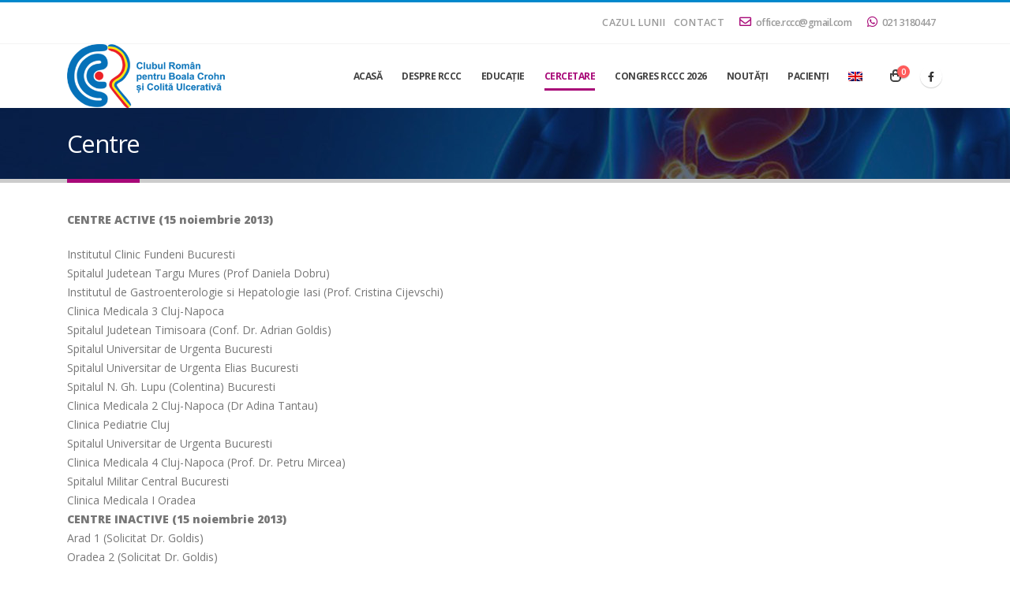

--- FILE ---
content_type: text/html; charset=UTF-8
request_url: https://rccc.ro/cercetare/ibd-prospect/centre/
body_size: 16840
content:
	<!DOCTYPE html>
	<html  lang="ro-RO" prefix="og: http://ogp.me/ns# fb: http://ogp.me/ns/fb#">
	<head>
		<meta http-equiv="X-UA-Compatible" content="IE=edge" />
		<meta http-equiv="Content-Type" content="text/html; charset=UTF-8" />
		<meta name="viewport" content="width=device-width, initial-scale=1, minimum-scale=1" />

		<link rel="profile" href="https://gmpg.org/xfn/11" />
		<link rel="pingback" href="https://rccc.ro/xmlrpc.php" />
		<title>Centre &#8211; Clubul Român pentru Boala Crohn și Colită Ulcerativă</title>
<meta name='robots' content='max-image-preview:large' />
<link rel='dns-prefetch' href='//fonts.googleapis.com' />
<link rel="alternate" type="application/rss+xml" title="Clubul Român pentru Boala Crohn și Colită Ulcerativă &raquo; Flux" href="https://rccc.ro/feed/" />
<link rel="alternate" type="application/rss+xml" title="Clubul Român pentru Boala Crohn și Colită Ulcerativă &raquo; Flux comentarii" href="https://rccc.ro/comments/feed/" />
<link rel="alternate" title="oEmbed (JSON)" type="application/json+oembed" href="https://rccc.ro/wp-json/oembed/1.0/embed?url=https%3A%2F%2Frccc.ro%2Fcercetare%2Fibd-prospect%2Fcentre%2F" />
<link rel="alternate" title="oEmbed (XML)" type="text/xml+oembed" href="https://rccc.ro/wp-json/oembed/1.0/embed?url=https%3A%2F%2Frccc.ro%2Fcercetare%2Fibd-prospect%2Fcentre%2F&#038;format=xml" />
		<link rel="shortcut icon" href="//sw-themes.com/porto_dummy/wp-content/themes/porto/images/logo/favicon.ico" type="image/x-icon" />
				<link rel="apple-touch-icon" href="//sw-themes.com/porto_dummy/wp-content/themes/porto/images/logo/apple-touch-icon.png" />
				<link rel="apple-touch-icon" sizes="120x120" href="//sw-themes.com/porto_dummy/wp-content/themes/porto/images/logo/apple-touch-icon_120x120.png" />
				<link rel="apple-touch-icon" sizes="76x76" href="//sw-themes.com/porto_dummy/wp-content/themes/porto/images/logo/apple-touch-icon_76x76.png" />
				<link rel="apple-touch-icon" sizes="152x152" href="//sw-themes.com/porto_dummy/wp-content/themes/porto/images/logo/apple-touch-icon_152x152.png" />
			<meta name="twitter:card" content="summary_large_image">
	<meta property="twitter:title" content="Centre"/>
	<meta property="og:title" content="Centre"/>
	<meta property="og:type" content="website"/>
	<meta property="og:url" content="https://rccc.ro/cercetare/ibd-prospect/centre/"/>
	<meta property="og:site_name" content="Clubul Român pentru Boala Crohn și Colită Ulcerativă"/>
	<meta property="og:description" content="CENTRE ACTIVE (15 noiembrie 2013) Institutul Clinic Fundeni Bucuresti Spitalul Judetean Targu Mures (Prof Daniela Dobru) Institutul de Gastroenterologie si Hepatologie Iasi (Prof. Cristina Cijevschi) Clinica Medicala 3 Cluj-Napoca Spitalul Judetean Timisoara (Conf. Dr. Adrian Goldis) Spitalul Universitar de Urgenta Bucuresti Spitalul Universitar de Urgenta&hellip;"/>

						<meta property="og:image" content="https://rccc.ro/wp-content/uploads/2021/02/logo-RCCC-small.png"/>
				<style id='wp-img-auto-sizes-contain-inline-css'>
img:is([sizes=auto i],[sizes^="auto," i]){contain-intrinsic-size:3000px 1500px}
/*# sourceURL=wp-img-auto-sizes-contain-inline-css */
</style>
<style id='wp-emoji-styles-inline-css'>

	img.wp-smiley, img.emoji {
		display: inline !important;
		border: none !important;
		box-shadow: none !important;
		height: 1em !important;
		width: 1em !important;
		margin: 0 0.07em !important;
		vertical-align: -0.1em !important;
		background: none !important;
		padding: 0 !important;
	}
/*# sourceURL=wp-emoji-styles-inline-css */
</style>
<style id='wp-block-library-inline-css'>
:root{--wp-block-synced-color:#7a00df;--wp-block-synced-color--rgb:122,0,223;--wp-bound-block-color:var(--wp-block-synced-color);--wp-editor-canvas-background:#ddd;--wp-admin-theme-color:#007cba;--wp-admin-theme-color--rgb:0,124,186;--wp-admin-theme-color-darker-10:#006ba1;--wp-admin-theme-color-darker-10--rgb:0,107,160.5;--wp-admin-theme-color-darker-20:#005a87;--wp-admin-theme-color-darker-20--rgb:0,90,135;--wp-admin-border-width-focus:2px}@media (min-resolution:192dpi){:root{--wp-admin-border-width-focus:1.5px}}.wp-element-button{cursor:pointer}:root .has-very-light-gray-background-color{background-color:#eee}:root .has-very-dark-gray-background-color{background-color:#313131}:root .has-very-light-gray-color{color:#eee}:root .has-very-dark-gray-color{color:#313131}:root .has-vivid-green-cyan-to-vivid-cyan-blue-gradient-background{background:linear-gradient(135deg,#00d084,#0693e3)}:root .has-purple-crush-gradient-background{background:linear-gradient(135deg,#34e2e4,#4721fb 50%,#ab1dfe)}:root .has-hazy-dawn-gradient-background{background:linear-gradient(135deg,#faaca8,#dad0ec)}:root .has-subdued-olive-gradient-background{background:linear-gradient(135deg,#fafae1,#67a671)}:root .has-atomic-cream-gradient-background{background:linear-gradient(135deg,#fdd79a,#004a59)}:root .has-nightshade-gradient-background{background:linear-gradient(135deg,#330968,#31cdcf)}:root .has-midnight-gradient-background{background:linear-gradient(135deg,#020381,#2874fc)}:root{--wp--preset--font-size--normal:16px;--wp--preset--font-size--huge:42px}.has-regular-font-size{font-size:1em}.has-larger-font-size{font-size:2.625em}.has-normal-font-size{font-size:var(--wp--preset--font-size--normal)}.has-huge-font-size{font-size:var(--wp--preset--font-size--huge)}.has-text-align-center{text-align:center}.has-text-align-left{text-align:left}.has-text-align-right{text-align:right}.has-fit-text{white-space:nowrap!important}#end-resizable-editor-section{display:none}.aligncenter{clear:both}.items-justified-left{justify-content:flex-start}.items-justified-center{justify-content:center}.items-justified-right{justify-content:flex-end}.items-justified-space-between{justify-content:space-between}.screen-reader-text{border:0;clip-path:inset(50%);height:1px;margin:-1px;overflow:hidden;padding:0;position:absolute;width:1px;word-wrap:normal!important}.screen-reader-text:focus{background-color:#ddd;clip-path:none;color:#444;display:block;font-size:1em;height:auto;left:5px;line-height:normal;padding:15px 23px 14px;text-decoration:none;top:5px;width:auto;z-index:100000}html :where(.has-border-color){border-style:solid}html :where([style*=border-top-color]){border-top-style:solid}html :where([style*=border-right-color]){border-right-style:solid}html :where([style*=border-bottom-color]){border-bottom-style:solid}html :where([style*=border-left-color]){border-left-style:solid}html :where([style*=border-width]){border-style:solid}html :where([style*=border-top-width]){border-top-style:solid}html :where([style*=border-right-width]){border-right-style:solid}html :where([style*=border-bottom-width]){border-bottom-style:solid}html :where([style*=border-left-width]){border-left-style:solid}html :where(img[class*=wp-image-]){height:auto;max-width:100%}:where(figure){margin:0 0 1em}html :where(.is-position-sticky){--wp-admin--admin-bar--position-offset:var(--wp-admin--admin-bar--height,0px)}@media screen and (max-width:600px){html :where(.is-position-sticky){--wp-admin--admin-bar--position-offset:0px}}

/*# sourceURL=wp-block-library-inline-css */
</style><style id='wp-block-image-inline-css'>
.wp-block-image>a,.wp-block-image>figure>a{display:inline-block}.wp-block-image img{box-sizing:border-box;height:auto;max-width:100%;vertical-align:bottom}@media not (prefers-reduced-motion){.wp-block-image img.hide{visibility:hidden}.wp-block-image img.show{animation:show-content-image .4s}}.wp-block-image[style*=border-radius] img,.wp-block-image[style*=border-radius]>a{border-radius:inherit}.wp-block-image.has-custom-border img{box-sizing:border-box}.wp-block-image.aligncenter{text-align:center}.wp-block-image.alignfull>a,.wp-block-image.alignwide>a{width:100%}.wp-block-image.alignfull img,.wp-block-image.alignwide img{height:auto;width:100%}.wp-block-image .aligncenter,.wp-block-image .alignleft,.wp-block-image .alignright,.wp-block-image.aligncenter,.wp-block-image.alignleft,.wp-block-image.alignright{display:table}.wp-block-image .aligncenter>figcaption,.wp-block-image .alignleft>figcaption,.wp-block-image .alignright>figcaption,.wp-block-image.aligncenter>figcaption,.wp-block-image.alignleft>figcaption,.wp-block-image.alignright>figcaption{caption-side:bottom;display:table-caption}.wp-block-image .alignleft{float:left;margin:.5em 1em .5em 0}.wp-block-image .alignright{float:right;margin:.5em 0 .5em 1em}.wp-block-image .aligncenter{margin-left:auto;margin-right:auto}.wp-block-image :where(figcaption){margin-bottom:1em;margin-top:.5em}.wp-block-image.is-style-circle-mask img{border-radius:9999px}@supports ((-webkit-mask-image:none) or (mask-image:none)) or (-webkit-mask-image:none){.wp-block-image.is-style-circle-mask img{border-radius:0;-webkit-mask-image:url('data:image/svg+xml;utf8,<svg viewBox="0 0 100 100" xmlns="http://www.w3.org/2000/svg"><circle cx="50" cy="50" r="50"/></svg>');mask-image:url('data:image/svg+xml;utf8,<svg viewBox="0 0 100 100" xmlns="http://www.w3.org/2000/svg"><circle cx="50" cy="50" r="50"/></svg>');mask-mode:alpha;-webkit-mask-position:center;mask-position:center;-webkit-mask-repeat:no-repeat;mask-repeat:no-repeat;-webkit-mask-size:contain;mask-size:contain}}:root :where(.wp-block-image.is-style-rounded img,.wp-block-image .is-style-rounded img){border-radius:9999px}.wp-block-image figure{margin:0}.wp-lightbox-container{display:flex;flex-direction:column;position:relative}.wp-lightbox-container img{cursor:zoom-in}.wp-lightbox-container img:hover+button{opacity:1}.wp-lightbox-container button{align-items:center;backdrop-filter:blur(16px) saturate(180%);background-color:#5a5a5a40;border:none;border-radius:4px;cursor:zoom-in;display:flex;height:20px;justify-content:center;opacity:0;padding:0;position:absolute;right:16px;text-align:center;top:16px;width:20px;z-index:100}@media not (prefers-reduced-motion){.wp-lightbox-container button{transition:opacity .2s ease}}.wp-lightbox-container button:focus-visible{outline:3px auto #5a5a5a40;outline:3px auto -webkit-focus-ring-color;outline-offset:3px}.wp-lightbox-container button:hover{cursor:pointer;opacity:1}.wp-lightbox-container button:focus{opacity:1}.wp-lightbox-container button:focus,.wp-lightbox-container button:hover,.wp-lightbox-container button:not(:hover):not(:active):not(.has-background){background-color:#5a5a5a40;border:none}.wp-lightbox-overlay{box-sizing:border-box;cursor:zoom-out;height:100vh;left:0;overflow:hidden;position:fixed;top:0;visibility:hidden;width:100%;z-index:100000}.wp-lightbox-overlay .close-button{align-items:center;cursor:pointer;display:flex;justify-content:center;min-height:40px;min-width:40px;padding:0;position:absolute;right:calc(env(safe-area-inset-right) + 16px);top:calc(env(safe-area-inset-top) + 16px);z-index:5000000}.wp-lightbox-overlay .close-button:focus,.wp-lightbox-overlay .close-button:hover,.wp-lightbox-overlay .close-button:not(:hover):not(:active):not(.has-background){background:none;border:none}.wp-lightbox-overlay .lightbox-image-container{height:var(--wp--lightbox-container-height);left:50%;overflow:hidden;position:absolute;top:50%;transform:translate(-50%,-50%);transform-origin:top left;width:var(--wp--lightbox-container-width);z-index:9999999999}.wp-lightbox-overlay .wp-block-image{align-items:center;box-sizing:border-box;display:flex;height:100%;justify-content:center;margin:0;position:relative;transform-origin:0 0;width:100%;z-index:3000000}.wp-lightbox-overlay .wp-block-image img{height:var(--wp--lightbox-image-height);min-height:var(--wp--lightbox-image-height);min-width:var(--wp--lightbox-image-width);width:var(--wp--lightbox-image-width)}.wp-lightbox-overlay .wp-block-image figcaption{display:none}.wp-lightbox-overlay button{background:none;border:none}.wp-lightbox-overlay .scrim{background-color:#fff;height:100%;opacity:.9;position:absolute;width:100%;z-index:2000000}.wp-lightbox-overlay.active{visibility:visible}@media not (prefers-reduced-motion){.wp-lightbox-overlay.active{animation:turn-on-visibility .25s both}.wp-lightbox-overlay.active img{animation:turn-on-visibility .35s both}.wp-lightbox-overlay.show-closing-animation:not(.active){animation:turn-off-visibility .35s both}.wp-lightbox-overlay.show-closing-animation:not(.active) img{animation:turn-off-visibility .25s both}.wp-lightbox-overlay.zoom.active{animation:none;opacity:1;visibility:visible}.wp-lightbox-overlay.zoom.active .lightbox-image-container{animation:lightbox-zoom-in .4s}.wp-lightbox-overlay.zoom.active .lightbox-image-container img{animation:none}.wp-lightbox-overlay.zoom.active .scrim{animation:turn-on-visibility .4s forwards}.wp-lightbox-overlay.zoom.show-closing-animation:not(.active){animation:none}.wp-lightbox-overlay.zoom.show-closing-animation:not(.active) .lightbox-image-container{animation:lightbox-zoom-out .4s}.wp-lightbox-overlay.zoom.show-closing-animation:not(.active) .lightbox-image-container img{animation:none}.wp-lightbox-overlay.zoom.show-closing-animation:not(.active) .scrim{animation:turn-off-visibility .4s forwards}}@keyframes show-content-image{0%{visibility:hidden}99%{visibility:hidden}to{visibility:visible}}@keyframes turn-on-visibility{0%{opacity:0}to{opacity:1}}@keyframes turn-off-visibility{0%{opacity:1;visibility:visible}99%{opacity:0;visibility:visible}to{opacity:0;visibility:hidden}}@keyframes lightbox-zoom-in{0%{transform:translate(calc((-100vw + var(--wp--lightbox-scrollbar-width))/2 + var(--wp--lightbox-initial-left-position)),calc(-50vh + var(--wp--lightbox-initial-top-position))) scale(var(--wp--lightbox-scale))}to{transform:translate(-50%,-50%) scale(1)}}@keyframes lightbox-zoom-out{0%{transform:translate(-50%,-50%) scale(1);visibility:visible}99%{visibility:visible}to{transform:translate(calc((-100vw + var(--wp--lightbox-scrollbar-width))/2 + var(--wp--lightbox-initial-left-position)),calc(-50vh + var(--wp--lightbox-initial-top-position))) scale(var(--wp--lightbox-scale));visibility:hidden}}
/*# sourceURL=https://rccc.ro/wp-includes/blocks/image/style.min.css */
</style>
<style id='wp-block-image-theme-inline-css'>
:root :where(.wp-block-image figcaption){color:#555;font-size:13px;text-align:center}.is-dark-theme :root :where(.wp-block-image figcaption){color:#ffffffa6}.wp-block-image{margin:0 0 1em}
/*# sourceURL=https://rccc.ro/wp-includes/blocks/image/theme.min.css */
</style>
<style id='global-styles-inline-css'>
:root{--wp--preset--aspect-ratio--square: 1;--wp--preset--aspect-ratio--4-3: 4/3;--wp--preset--aspect-ratio--3-4: 3/4;--wp--preset--aspect-ratio--3-2: 3/2;--wp--preset--aspect-ratio--2-3: 2/3;--wp--preset--aspect-ratio--16-9: 16/9;--wp--preset--aspect-ratio--9-16: 9/16;--wp--preset--color--black: #000000;--wp--preset--color--cyan-bluish-gray: #abb8c3;--wp--preset--color--white: #ffffff;--wp--preset--color--pale-pink: #f78da7;--wp--preset--color--vivid-red: #cf2e2e;--wp--preset--color--luminous-vivid-orange: #ff6900;--wp--preset--color--luminous-vivid-amber: #fcb900;--wp--preset--color--light-green-cyan: #7bdcb5;--wp--preset--color--vivid-green-cyan: #00d084;--wp--preset--color--pale-cyan-blue: #8ed1fc;--wp--preset--color--vivid-cyan-blue: #0693e3;--wp--preset--color--vivid-purple: #9b51e0;--wp--preset--color--primary: #a80978;--wp--preset--color--secondary: #a80978;--wp--preset--color--tertiary: #2baab1;--wp--preset--color--quaternary: #6b064a;--wp--preset--color--dark: #6b064a;--wp--preset--color--light: #ffffff;--wp--preset--gradient--vivid-cyan-blue-to-vivid-purple: linear-gradient(135deg,rgb(6,147,227) 0%,rgb(155,81,224) 100%);--wp--preset--gradient--light-green-cyan-to-vivid-green-cyan: linear-gradient(135deg,rgb(122,220,180) 0%,rgb(0,208,130) 100%);--wp--preset--gradient--luminous-vivid-amber-to-luminous-vivid-orange: linear-gradient(135deg,rgb(252,185,0) 0%,rgb(255,105,0) 100%);--wp--preset--gradient--luminous-vivid-orange-to-vivid-red: linear-gradient(135deg,rgb(255,105,0) 0%,rgb(207,46,46) 100%);--wp--preset--gradient--very-light-gray-to-cyan-bluish-gray: linear-gradient(135deg,rgb(238,238,238) 0%,rgb(169,184,195) 100%);--wp--preset--gradient--cool-to-warm-spectrum: linear-gradient(135deg,rgb(74,234,220) 0%,rgb(151,120,209) 20%,rgb(207,42,186) 40%,rgb(238,44,130) 60%,rgb(251,105,98) 80%,rgb(254,248,76) 100%);--wp--preset--gradient--blush-light-purple: linear-gradient(135deg,rgb(255,206,236) 0%,rgb(152,150,240) 100%);--wp--preset--gradient--blush-bordeaux: linear-gradient(135deg,rgb(254,205,165) 0%,rgb(254,45,45) 50%,rgb(107,0,62) 100%);--wp--preset--gradient--luminous-dusk: linear-gradient(135deg,rgb(255,203,112) 0%,rgb(199,81,192) 50%,rgb(65,88,208) 100%);--wp--preset--gradient--pale-ocean: linear-gradient(135deg,rgb(255,245,203) 0%,rgb(182,227,212) 50%,rgb(51,167,181) 100%);--wp--preset--gradient--electric-grass: linear-gradient(135deg,rgb(202,248,128) 0%,rgb(113,206,126) 100%);--wp--preset--gradient--midnight: linear-gradient(135deg,rgb(2,3,129) 0%,rgb(40,116,252) 100%);--wp--preset--font-size--small: 13px;--wp--preset--font-size--medium: 20px;--wp--preset--font-size--large: 36px;--wp--preset--font-size--x-large: 42px;--wp--preset--spacing--20: 0.44rem;--wp--preset--spacing--30: 0.67rem;--wp--preset--spacing--40: 1rem;--wp--preset--spacing--50: 1.5rem;--wp--preset--spacing--60: 2.25rem;--wp--preset--spacing--70: 3.38rem;--wp--preset--spacing--80: 5.06rem;--wp--preset--shadow--natural: 6px 6px 9px rgba(0, 0, 0, 0.2);--wp--preset--shadow--deep: 12px 12px 50px rgba(0, 0, 0, 0.4);--wp--preset--shadow--sharp: 6px 6px 0px rgba(0, 0, 0, 0.2);--wp--preset--shadow--outlined: 6px 6px 0px -3px rgb(255, 255, 255), 6px 6px rgb(0, 0, 0);--wp--preset--shadow--crisp: 6px 6px 0px rgb(0, 0, 0);}:where(.is-layout-flex){gap: 0.5em;}:where(.is-layout-grid){gap: 0.5em;}body .is-layout-flex{display: flex;}.is-layout-flex{flex-wrap: wrap;align-items: center;}.is-layout-flex > :is(*, div){margin: 0;}body .is-layout-grid{display: grid;}.is-layout-grid > :is(*, div){margin: 0;}:where(.wp-block-columns.is-layout-flex){gap: 2em;}:where(.wp-block-columns.is-layout-grid){gap: 2em;}:where(.wp-block-post-template.is-layout-flex){gap: 1.25em;}:where(.wp-block-post-template.is-layout-grid){gap: 1.25em;}.has-black-color{color: var(--wp--preset--color--black) !important;}.has-cyan-bluish-gray-color{color: var(--wp--preset--color--cyan-bluish-gray) !important;}.has-white-color{color: var(--wp--preset--color--white) !important;}.has-pale-pink-color{color: var(--wp--preset--color--pale-pink) !important;}.has-vivid-red-color{color: var(--wp--preset--color--vivid-red) !important;}.has-luminous-vivid-orange-color{color: var(--wp--preset--color--luminous-vivid-orange) !important;}.has-luminous-vivid-amber-color{color: var(--wp--preset--color--luminous-vivid-amber) !important;}.has-light-green-cyan-color{color: var(--wp--preset--color--light-green-cyan) !important;}.has-vivid-green-cyan-color{color: var(--wp--preset--color--vivid-green-cyan) !important;}.has-pale-cyan-blue-color{color: var(--wp--preset--color--pale-cyan-blue) !important;}.has-vivid-cyan-blue-color{color: var(--wp--preset--color--vivid-cyan-blue) !important;}.has-vivid-purple-color{color: var(--wp--preset--color--vivid-purple) !important;}.has-black-background-color{background-color: var(--wp--preset--color--black) !important;}.has-cyan-bluish-gray-background-color{background-color: var(--wp--preset--color--cyan-bluish-gray) !important;}.has-white-background-color{background-color: var(--wp--preset--color--white) !important;}.has-pale-pink-background-color{background-color: var(--wp--preset--color--pale-pink) !important;}.has-vivid-red-background-color{background-color: var(--wp--preset--color--vivid-red) !important;}.has-luminous-vivid-orange-background-color{background-color: var(--wp--preset--color--luminous-vivid-orange) !important;}.has-luminous-vivid-amber-background-color{background-color: var(--wp--preset--color--luminous-vivid-amber) !important;}.has-light-green-cyan-background-color{background-color: var(--wp--preset--color--light-green-cyan) !important;}.has-vivid-green-cyan-background-color{background-color: var(--wp--preset--color--vivid-green-cyan) !important;}.has-pale-cyan-blue-background-color{background-color: var(--wp--preset--color--pale-cyan-blue) !important;}.has-vivid-cyan-blue-background-color{background-color: var(--wp--preset--color--vivid-cyan-blue) !important;}.has-vivid-purple-background-color{background-color: var(--wp--preset--color--vivid-purple) !important;}.has-black-border-color{border-color: var(--wp--preset--color--black) !important;}.has-cyan-bluish-gray-border-color{border-color: var(--wp--preset--color--cyan-bluish-gray) !important;}.has-white-border-color{border-color: var(--wp--preset--color--white) !important;}.has-pale-pink-border-color{border-color: var(--wp--preset--color--pale-pink) !important;}.has-vivid-red-border-color{border-color: var(--wp--preset--color--vivid-red) !important;}.has-luminous-vivid-orange-border-color{border-color: var(--wp--preset--color--luminous-vivid-orange) !important;}.has-luminous-vivid-amber-border-color{border-color: var(--wp--preset--color--luminous-vivid-amber) !important;}.has-light-green-cyan-border-color{border-color: var(--wp--preset--color--light-green-cyan) !important;}.has-vivid-green-cyan-border-color{border-color: var(--wp--preset--color--vivid-green-cyan) !important;}.has-pale-cyan-blue-border-color{border-color: var(--wp--preset--color--pale-cyan-blue) !important;}.has-vivid-cyan-blue-border-color{border-color: var(--wp--preset--color--vivid-cyan-blue) !important;}.has-vivid-purple-border-color{border-color: var(--wp--preset--color--vivid-purple) !important;}.has-vivid-cyan-blue-to-vivid-purple-gradient-background{background: var(--wp--preset--gradient--vivid-cyan-blue-to-vivid-purple) !important;}.has-light-green-cyan-to-vivid-green-cyan-gradient-background{background: var(--wp--preset--gradient--light-green-cyan-to-vivid-green-cyan) !important;}.has-luminous-vivid-amber-to-luminous-vivid-orange-gradient-background{background: var(--wp--preset--gradient--luminous-vivid-amber-to-luminous-vivid-orange) !important;}.has-luminous-vivid-orange-to-vivid-red-gradient-background{background: var(--wp--preset--gradient--luminous-vivid-orange-to-vivid-red) !important;}.has-very-light-gray-to-cyan-bluish-gray-gradient-background{background: var(--wp--preset--gradient--very-light-gray-to-cyan-bluish-gray) !important;}.has-cool-to-warm-spectrum-gradient-background{background: var(--wp--preset--gradient--cool-to-warm-spectrum) !important;}.has-blush-light-purple-gradient-background{background: var(--wp--preset--gradient--blush-light-purple) !important;}.has-blush-bordeaux-gradient-background{background: var(--wp--preset--gradient--blush-bordeaux) !important;}.has-luminous-dusk-gradient-background{background: var(--wp--preset--gradient--luminous-dusk) !important;}.has-pale-ocean-gradient-background{background: var(--wp--preset--gradient--pale-ocean) !important;}.has-electric-grass-gradient-background{background: var(--wp--preset--gradient--electric-grass) !important;}.has-midnight-gradient-background{background: var(--wp--preset--gradient--midnight) !important;}.has-small-font-size{font-size: var(--wp--preset--font-size--small) !important;}.has-medium-font-size{font-size: var(--wp--preset--font-size--medium) !important;}.has-large-font-size{font-size: var(--wp--preset--font-size--large) !important;}.has-x-large-font-size{font-size: var(--wp--preset--font-size--x-large) !important;}
/*# sourceURL=global-styles-inline-css */
</style>

<style id='classic-theme-styles-inline-css'>
/*! This file is auto-generated */
.wp-block-button__link{color:#fff;background-color:#32373c;border-radius:9999px;box-shadow:none;text-decoration:none;padding:calc(.667em + 2px) calc(1.333em + 2px);font-size:1.125em}.wp-block-file__button{background:#32373c;color:#fff;text-decoration:none}
/*# sourceURL=/wp-includes/css/classic-themes.min.css */
</style>
<link rel='stylesheet' id='contact-form-7-css' href='https://rccc.ro/wp-content/plugins/contact-form-7/includes/css/styles.css?ver=6.1.4' media='all' />
<style id='woocommerce-inline-inline-css'>
.woocommerce form .form-row .required { visibility: visible; }
/*# sourceURL=woocommerce-inline-inline-css */
</style>
<link rel='stylesheet' id='porto-css-vars-css' href='https://rccc.ro/wp-content/uploads/porto_styles/theme_css_vars.css?ver=6.9.3' media='all' />
<link rel='stylesheet' id='js_composer_front-css' href='https://rccc.ro/wp-content/plugins/js_composer/assets/css/js_composer.min.css?ver=6.13.0' media='all' />
<link rel='stylesheet' id='porto-google-fonts-css' href='//fonts.googleapis.com/css?family=Open+Sans%3A300%2C400%2C500%2C600%2C700%2C800%7CShadows+Into+Light%3A400%2C700%7CPlayfair+Display%3A400%2C700&#038;ver=6.9' media='all' />
<link rel='stylesheet' id='bootstrap-css' href='https://rccc.ro/wp-content/uploads/porto_styles/bootstrap.css?ver=6.9.3' media='all' />
<link rel='stylesheet' id='porto-plugins-css' href='https://rccc.ro/wp-content/themes/porto/css/plugins.css?ver=6.9.3' media='all' />
<link rel='stylesheet' id='porto-theme-css' href='https://rccc.ro/wp-content/themes/porto/css/theme.css?ver=6.9.3' media='all' />
<link rel='stylesheet' id='porto-shortcodes-css' href='https://rccc.ro/wp-content/uploads/porto_styles/shortcodes.css?ver=6.9.3' media='all' />
<link rel='stylesheet' id='porto-theme-shop-css' href='https://rccc.ro/wp-content/themes/porto/css/theme_shop.css?ver=6.9.3' media='all' />
<link rel='stylesheet' id='porto-theme-wpb-css' href='https://rccc.ro/wp-content/themes/porto/css/theme_wpb.css?ver=6.9.3' media='all' />
<link rel='stylesheet' id='porto-theme-radius-css' href='https://rccc.ro/wp-content/themes/porto/css/theme_radius.css?ver=6.9.3' media='all' />
<link rel='stylesheet' id='porto-dynamic-style-css' href='https://rccc.ro/wp-content/uploads/porto_styles/dynamic_style.css?ver=6.9.3' media='all' />
<link rel='stylesheet' id='porto-type-builder-css' href='https://rccc.ro/wp-content/plugins/porto-functionality/builders/assets/type-builder.css?ver=2.9.3' media='all' />
<link rel='stylesheet' id='porto-account-login-style-css' href='https://rccc.ro/wp-content/themes/porto/css/theme/shop/login-style/account-login.css?ver=6.9.3' media='all' />
<link rel='stylesheet' id='porto-style-css' href='https://rccc.ro/wp-content/themes/porto/style.css?ver=6.9.3' media='all' />
<style id='porto-style-inline-css'>
.side-header-narrow-bar-logo{max-width:200px}#header,.sticky-header .header-main.sticky{border-top:3px solid #0088cc}@media (min-width:992px){}#header .header-main .header-left,#header .header-main .header-center,#header .header-main .header-right,.fixed-header #header .header-main .header-left,.fixed-header #header .header-main .header-right,.fixed-header #header .header-main .header-center,.header-builder-p .header-main{padding-top:0;padding-bottom:0}@media (max-width:991px){#header .header-main .header-left,#header .header-main .header-center,#header .header-main .header-right,.fixed-header #header .header-main .header-left,.fixed-header #header .header-main .header-right,.fixed-header #header .header-main .header-center,.header-builder-p .header-main{padding-top:20px;padding-bottom:20px}}.page-top .page-title-wrap{line-height:0}.page-top .page-title:not(.b-none):after{content:'';position:absolute;width:100%;left:0;border-bottom:5px solid var(--porto-primary-color);bottom:-32px}body.single-product .page-top .breadcrumbs-wrap{padding-right:55px}.page-top{background-image:url('//rccc.ro/wp-content/uploads/2021/02/header2.jpg') !important}#login-form-popup{max-width:480px}#header .main-menu .wide .popup,.header-wrapper #header .main-menu .wide .popup > .inner,#header .main-menu .narrow .popup > .inner > ul.sub-menu,#header .main-menu .narrow ul.sub-menu ul.sub-menu{border-radius:0}#header.sticky-header .header-main.sticky{border-top:3px solid #08c}.home-intro .btn{padding:1em 1.8em;font-size:1em}b{font-weight:900}.portfolio-item .thumb-info{background:#f4f4f4}.post-carousel .post-item .day{color:#212529;font-size:18px;font-weight:800}#footer .footer-bottom{padding:25px 0;border-top:1px solid rgba(255,255,255,.05)}
/*# sourceURL=porto-style-inline-css */
</style>
<link rel='stylesheet' id='styles-child-css' href='https://rccc.ro/wp-content/themes/porto-child/style.css?ver=6.9' media='all' />
<script src="https://rccc.ro/wp-includes/js/jquery/jquery.min.js?ver=3.7.1" id="jquery-core-js"></script>
<script src="https://rccc.ro/wp-includes/js/jquery/jquery-migrate.min.js?ver=3.4.1" id="jquery-migrate-js"></script>
<script src="https://rccc.ro/wp-content/plugins/woocommerce/assets/js/jquery-blockui/jquery.blockUI.min.js?ver=2.7.0-wc.7.7.2" id="jquery-blockui-js"></script>
<script id="wc-add-to-cart-js-extra">
var wc_add_to_cart_params = {"ajax_url":"/wp-admin/admin-ajax.php","wc_ajax_url":"/?wc-ajax=%%endpoint%%","i18n_view_cart":"View cart","cart_url":"https://rccc.ro/cos/","is_cart":"","cart_redirect_after_add":"no"};
//# sourceURL=wc-add-to-cart-js-extra
</script>
<script src="https://rccc.ro/wp-content/plugins/woocommerce/assets/js/frontend/add-to-cart.min.js?ver=7.7.2" id="wc-add-to-cart-js"></script>
<script src="https://rccc.ro/wp-content/plugins/js_composer/assets/js/vendors/woocommerce-add-to-cart.js?ver=6.13.0" id="vc_woocommerce-add-to-cart-js-js"></script>
<link rel="https://api.w.org/" href="https://rccc.ro/wp-json/" /><link rel="alternate" title="JSON" type="application/json" href="https://rccc.ro/wp-json/wp/v2/pages/2656" /><link rel="EditURI" type="application/rsd+xml" title="RSD" href="https://rccc.ro/xmlrpc.php?rsd" />
<meta name="generator" content="WordPress 6.9" />
<meta name="generator" content="WooCommerce 7.7.2" />
<link rel="canonical" href="https://rccc.ro/cercetare/ibd-prospect/centre/" />
<link rel='shortlink' href='https://rccc.ro/?p=2656' />
<style type="text/css">
.qtranxs_flag_ro {background-image: url(https://rccc.ro/wp-content/plugins/qtranslate-x-master/flags/ro.png); background-repeat: no-repeat;}
.qtranxs_flag_en {background-image: url(https://rccc.ro/wp-content/plugins/qtranslate-x-master/flags/gb.png); background-repeat: no-repeat;}
</style>
<link hreflang="ro" href="https://rccc.ro/ro/cercetare/ibd-prospect/centre/" rel="alternate" />
<link hreflang="en" href="https://rccc.ro/en/cercetare/ibd-prospect/centre/" rel="alternate" />
<link hreflang="x-default" href="https://rccc.ro/cercetare/ibd-prospect/centre/" rel="alternate" />
<meta name="generator" content="qTranslate-X 3.4.8" />
	<noscript><style>.woocommerce-product-gallery{ opacity: 1 !important; }</style></noscript>
	<meta name="generator" content="Powered by WPBakery Page Builder - drag and drop page builder for WordPress."/>
<meta name="generator" content="Powered by Slider Revolution 6.6.14 - responsive, Mobile-Friendly Slider Plugin for WordPress with comfortable drag and drop interface." />
<link rel="icon" href="https://rccc.ro/wp-content/uploads/2021/02/cropped-logo-RCCC-32x32.png" sizes="32x32" />
<link rel="icon" href="https://rccc.ro/wp-content/uploads/2021/02/cropped-logo-RCCC-192x192.png" sizes="192x192" />
<link rel="apple-touch-icon" href="https://rccc.ro/wp-content/uploads/2021/02/cropped-logo-RCCC-180x180.png" />
<meta name="msapplication-TileImage" content="https://rccc.ro/wp-content/uploads/2021/02/cropped-logo-RCCC-270x270.png" />
<script>function setREVStartSize(e){
			//window.requestAnimationFrame(function() {
				window.RSIW = window.RSIW===undefined ? window.innerWidth : window.RSIW;
				window.RSIH = window.RSIH===undefined ? window.innerHeight : window.RSIH;
				try {
					var pw = document.getElementById(e.c).parentNode.offsetWidth,
						newh;
					pw = pw===0 || isNaN(pw) || (e.l=="fullwidth" || e.layout=="fullwidth") ? window.RSIW : pw;
					e.tabw = e.tabw===undefined ? 0 : parseInt(e.tabw);
					e.thumbw = e.thumbw===undefined ? 0 : parseInt(e.thumbw);
					e.tabh = e.tabh===undefined ? 0 : parseInt(e.tabh);
					e.thumbh = e.thumbh===undefined ? 0 : parseInt(e.thumbh);
					e.tabhide = e.tabhide===undefined ? 0 : parseInt(e.tabhide);
					e.thumbhide = e.thumbhide===undefined ? 0 : parseInt(e.thumbhide);
					e.mh = e.mh===undefined || e.mh=="" || e.mh==="auto" ? 0 : parseInt(e.mh,0);
					if(e.layout==="fullscreen" || e.l==="fullscreen")
						newh = Math.max(e.mh,window.RSIH);
					else{
						e.gw = Array.isArray(e.gw) ? e.gw : [e.gw];
						for (var i in e.rl) if (e.gw[i]===undefined || e.gw[i]===0) e.gw[i] = e.gw[i-1];
						e.gh = e.el===undefined || e.el==="" || (Array.isArray(e.el) && e.el.length==0)? e.gh : e.el;
						e.gh = Array.isArray(e.gh) ? e.gh : [e.gh];
						for (var i in e.rl) if (e.gh[i]===undefined || e.gh[i]===0) e.gh[i] = e.gh[i-1];
											
						var nl = new Array(e.rl.length),
							ix = 0,
							sl;
						e.tabw = e.tabhide>=pw ? 0 : e.tabw;
						e.thumbw = e.thumbhide>=pw ? 0 : e.thumbw;
						e.tabh = e.tabhide>=pw ? 0 : e.tabh;
						e.thumbh = e.thumbhide>=pw ? 0 : e.thumbh;
						for (var i in e.rl) nl[i] = e.rl[i]<window.RSIW ? 0 : e.rl[i];
						sl = nl[0];
						for (var i in nl) if (sl>nl[i] && nl[i]>0) { sl = nl[i]; ix=i;}
						var m = pw>(e.gw[ix]+e.tabw+e.thumbw) ? 1 : (pw-(e.tabw+e.thumbw)) / (e.gw[ix]);
						newh =  (e.gh[ix] * m) + (e.tabh + e.thumbh);
					}
					var el = document.getElementById(e.c);
					if (el!==null && el) el.style.height = newh+"px";
					el = document.getElementById(e.c+"_wrapper");
					if (el!==null && el) {
						el.style.height = newh+"px";
						el.style.display = "block";
					}
				} catch(e){
					console.log("Failure at Presize of Slider:" + e)
				}
			//});
		  };</script>
<noscript><style> .wpb_animate_when_almost_visible { opacity: 1; }</style></noscript>	<link rel='stylesheet' id='rs-plugin-settings-css' href='https://rccc.ro/wp-content/plugins/revslider/public/assets/css/rs6.css?ver=6.6.14' media='all' />
<style id='rs-plugin-settings-inline-css'>
#rs-demo-id {}
/*# sourceURL=rs-plugin-settings-inline-css */
</style>
</head>
	<body class="wp-singular page-template-default page page-id-2656 page-child parent-pageid-2583 wp-embed-responsive wp-theme-porto wp-child-theme-porto-child theme-porto woocommerce-no-js porto-rounded porto-breadcrumbs-bb login-popup full blog-1 wpb-js-composer js-comp-ver-6.13.0 vc_responsive">
	
	<div class="page-wrapper"><!-- page wrapper -->
		
											<!-- header wrapper -->
				<div class="header-wrapper">
										

	<header id="header" class="header-builder">
	
	<div class="header-top"><div class="header-row container"><div class="header-col header-right"><ul id="menu-meniu-bara-sus" class="top-links mega-menu"><li id="nav-menu-item-2581" class="menu-item menu-item-type-post_type menu-item-object-page narrow"><a href="https://rccc.ro/cazul-lunii/">Cazul lunii</a></li>
<li id="nav-menu-item-2922" class="menu-item menu-item-type-post_type menu-item-object-page narrow"><a href="https://rccc.ro/contact/">Contact</a></li>
</ul><div class="custom-html"><ul class="nav nav-top">
    <li class="nav-item">
        <a href="mailto:office.rccc@gmail.com"><i class="far fa-envelope text-color-primary font-size-xl"></i>office.rccc@gmail.com</a>
    </li>
    <li class="nav-item">
        <a href="tel:021 3180447"><i class="fab fa-whatsapp text-color-primary font-size-xl"></i>021 3180447</a>
    </li>
</ul></div></div></div></div><div class="header-main"><div class="header-row container"><div class="header-col header-left">		<div class="logo">
		<a href="https://rccc.ro/" title="Clubul Român pentru Boala Crohn și Colită Ulcerativă - RCCC Congress"  rel="home">
		<img class="img-responsive sticky-logo sticky-retina-logo" src="//rccc.ro/wp-content/uploads/2021/02/logo-RCCC-small.png" alt="Clubul Român pentru Boala Crohn și Colită Ulcerativă" /><img class="img-responsive standard-logo retina-logo" width="339" height="138" src="//rccc.ro/wp-content/uploads/2021/02/logo-RCCC-small.png" alt="Clubul Român pentru Boala Crohn și Colită Ulcerativă" />	</a>
			</div>
		</div><div class="header-col header-right"><ul id="menu-rccc" class="main-menu mega-menu menu-hover-line menu-hover-underline"><li id="nav-menu-item-2501" class="menu-item menu-item-type-post_type menu-item-object-page menu-item-home narrow"><a href="https://rccc.ro/">Acasă</a></li>
<li id="nav-menu-item-2503" class="menu-item menu-item-type-post_type menu-item-object-page menu-item-has-children has-sub narrow"><a href="https://rccc.ro/despre-rccc/">Despre RCCC</a>
<div class="popup"><div class="inner" style=""><ul class="sub-menu">
	<li id="nav-menu-item-4151" class="menu-item menu-item-type-post_type menu-item-object-page" data-cols="1"><a href="https://rccc.ro/cotizatii-membru-rccc/">Cotizații membru RCCC</a></li>
	<li id="nav-menu-item-2547" class="menu-item menu-item-type-post_type menu-item-object-page" data-cols="1"><a href="https://rccc.ro/despre-rccc/consiliu-director/">Consiliu director</a></li>
	<li id="nav-menu-item-2546" class="menu-item menu-item-type-post_type menu-item-object-page" data-cols="1"><a href="https://rccc.ro/despre-rccc/comitete-stiintifice/">Comitete ştiinţifice</a></li>
	<li id="nav-menu-item-2544" class="menu-item menu-item-type-post_type menu-item-object-page menu-item-has-children sub" data-cols="1"><a href="https://rccc.ro/despre-rccc/statut/">Statut</a>
	<ul class="sub-menu">
		<li id="nav-menu-item-2545" class="menu-item menu-item-type-post_type menu-item-object-page"><a href="https://rccc.ro/despre-rccc/statut/propuneri/">Propuneri</a></li>
	</ul>
</li>
	<li id="nav-menu-item-2543" class="menu-item menu-item-type-post_type menu-item-object-page" data-cols="1"><a href="https://rccc.ro/despre-rccc/parteneri/">Parteneri</a></li>
	<li id="nav-menu-item-2542" class="menu-item menu-item-type-post_type menu-item-object-page" data-cols="1"><a href="https://rccc.ro/despre-rccc/afilieri/">Afilieri</a></li>
	<li id="nav-menu-item-2541" class="menu-item menu-item-type-post_type menu-item-object-page" data-cols="1"><a href="https://rccc.ro/despre-rccc/mesajul-presedintelui/">Mesajul Preşedintelui</a></li>
	<li id="nav-menu-item-2539" class="menu-item menu-item-type-post_type menu-item-object-page" data-cols="1"><a href="https://rccc.ro/despre-rccc/documente/">Documente</a></li>
</ul></div></div>
</li>
<li id="nav-menu-item-2506" class="menu-item menu-item-type-post_type menu-item-object-page menu-item-has-children has-sub narrow"><a class="nolink" href="#">Educaţie</a>
<div class="popup"><div class="inner" style=""><ul class="sub-menu">
	<li id="nav-menu-item-2565" class="menu-item menu-item-type-post_type menu-item-object-page" data-cols="1"><a href="https://rccc.ro/educatie/ghiduri/">Ghiduri</a></li>
	<li id="nav-menu-item-2564" class="menu-item menu-item-type-post_type menu-item-object-page" data-cols="1"><a href="https://rccc.ro/educatie/probleme-practice/">Probleme practice</a></li>
	<li id="nav-menu-item-2563" class="menu-item menu-item-type-post_type menu-item-object-page" data-cols="1"><a href="https://rccc.ro/educatie/covid19/">COVID19</a></li>
	<li id="nav-menu-item-2562" class="menu-item menu-item-type-post_type menu-item-object-page menu-item-has-children sub" data-cols="1"><a href="https://rccc.ro/educatie/workshopuri/">Workshopuri</a>
	<ul class="sub-menu">
		<li id="nav-menu-item-2672" class="menu-item menu-item-type-post_type menu-item-object-page"><a href="https://rccc.ro/educatie/workshopuri/learning-ibd-2018/">Learning IBD 2018</a></li>
		<li id="nav-menu-item-2673" class="menu-item menu-item-type-post_type menu-item-object-page"><a href="https://rccc.ro/educatie/workshopuri/learning-ibd-2017/">Learning IBD 2017</a></li>
		<li id="nav-menu-item-2674" class="menu-item menu-item-type-post_type menu-item-object-page"><a href="https://rccc.ro/educatie/workshopuri/learning-ibd-2016/">Learning IBD 2016</a></li>
		<li id="nav-menu-item-2676" class="menu-item menu-item-type-post_type menu-item-object-page"><a href="https://rccc.ro/educatie/workshopuri/learning-ibd-2015/">Learning IBD 2015</a></li>
		<li id="nav-menu-item-2675" class="menu-item menu-item-type-post_type menu-item-object-page"><a href="https://rccc.ro/educatie/workshopuri/scoala-vara-ibd-2015/">Şcoala vară IBD 2015</a></li>
		<li id="nav-menu-item-2677" class="menu-item menu-item-type-post_type menu-item-object-page"><a href="https://rccc.ro/educatie/workshopuri/program-educational-2013/">Program educaţional 2013</a></li>
	</ul>
</li>
	<li id="nav-menu-item-2561" class="menu-item menu-item-type-post_type menu-item-object-page" data-cols="1"><a href="https://rccc.ro/educatie/arhiva-manifestari/">Arhivă manifestări</a></li>
</ul></div></div>
</li>
<li id="nav-menu-item-2509" class="menu-item menu-item-type-post_type menu-item-object-page current-page-ancestor current-menu-ancestor current_page_ancestor menu-item-has-children active has-sub narrow"><a class="nolink" href="#">Cercetare</a>
<div class="popup"><div class="inner" style=""><ul class="sub-menu">
	<li id="nav-menu-item-2598" class="menu-item menu-item-type-post_type menu-item-object-page current-page-ancestor current-menu-ancestor current-menu-parent current-page-parent current_page_parent current_page_ancestor menu-item-has-children active sub" data-cols="1"><a href="https://rccc.ro/cercetare/ibd-prospect/">IBD Prospect</a>
	<ul class="sub-menu">
		<li id="nav-menu-item-2661" class="menu-item menu-item-type-post_type menu-item-object-page current-menu-item page_item page-item-2656 current_page_item active"><a href="https://rccc.ro/cercetare/ibd-prospect/centre/">Centre</a></li>
		<li id="nav-menu-item-2660" class="menu-item menu-item-type-post_type menu-item-object-page"><a href="https://rccc.ro/cercetare/ibd-prospect/pacienti/">Pacienţi</a></li>
		<li id="nav-menu-item-3170" class="menu-item menu-item-type-post_type menu-item-object-page"><a href="https://rccc.ro/cercetare/ibd-prospect/sponsori-proiect-ibd-prospect/">Sponsori Proiect IBD Prospect</a></li>
	</ul>
</li>
	<li id="nav-menu-item-2597" class="menu-item menu-item-type-post_type menu-item-object-page" data-cols="1"><a href="https://rccc.ro/cercetare/leading-change-in-ibd/">Leading Change in IBD</a></li>
	<li id="nav-menu-item-2596" class="menu-item menu-item-type-post_type menu-item-object-page" data-cols="1"><a href="https://rccc.ro/cercetare/criterii-centre-ibd/">Criterii Centre IBD</a></li>
	<li id="nav-menu-item-2595" class="menu-item menu-item-type-post_type menu-item-object-page" data-cols="1"><a href="https://rccc.ro/cercetare/protectia-datelor/">Protecţia datelor</a></li>
</ul></div></div>
</li>
<li id="nav-menu-item-2512" class="menu-item menu-item-type-post_type menu-item-object-page menu-item-has-children has-sub narrow"><a href="https://rccc.ro/congres-rccc/">Congres RCCC 2026</a>
<div class="popup"><div class="inner" style=""><ul class="sub-menu">
	<li id="nav-menu-item-4150" class="menu-item menu-item-type-post_type menu-item-object-page" data-cols="1"><a href="https://rccc.ro/congres-rccc/plata-congres/">Plata Congres RCCC</a></li>
	<li id="nav-menu-item-2818" class="menu-item menu-item-type-post_type menu-item-object-page" data-cols="1"><a href="https://rccc.ro/congres-rccc/program/">Program</a></li>
	<li id="nav-menu-item-3698" class="menu-item menu-item-type-post_type menu-item-object-page" data-cols="1"><a href="https://rccc.ro/congres-rccc/rezumate-si-e-postere/">Rezumate şi e-postere</a></li>
	<li id="nav-menu-item-2816" class="menu-item menu-item-type-post_type menu-item-object-page" data-cols="1"><a href="https://rccc.ro/congres-rccc/sponsori/">Sponsori</a></li>
	<li id="nav-menu-item-2820" class="menu-item menu-item-type-post_type menu-item-object-page menu-item-has-children sub" data-cols="1"><a href="https://rccc.ro/congres-rccc/istoric-congrese/">Istoric congrese</a>
	<ul class="sub-menu">
		<li id="nav-menu-item-3977" class="menu-item menu-item-type-post_type menu-item-object-page"><a href="https://rccc.ro/congres-rccc/istoric-congrese/rccc-2025/">RCCC 2025</a></li>
		<li id="nav-menu-item-3811" class="menu-item menu-item-type-post_type menu-item-object-page"><a href="https://rccc.ro/congres-rccc/istoric-congrese/rccc2024/">RCCC 2024</a></li>
		<li id="nav-menu-item-3629" class="menu-item menu-item-type-post_type menu-item-object-page"><a href="https://rccc.ro/congres-rccc/istoric-congrese/rccc-2023/">RCCC 2023</a></li>
		<li id="nav-menu-item-3442" class="menu-item menu-item-type-post_type menu-item-object-page"><a href="https://rccc.ro/congres-rccc/istoric-congrese/congres-2022/">RCCC 2022</a></li>
		<li id="nav-menu-item-3242" class="menu-item menu-item-type-post_type menu-item-object-page"><a href="https://rccc.ro/congres-rccc/istoric-congrese/rccc-2021/">RCCC 2021</a></li>
		<li id="nav-menu-item-2560" class="menu-item menu-item-type-post_type menu-item-object-page"><a href="https://rccc.ro/congres-rccc/istoric-congrese/rccc-2020/">RCCC 2020</a></li>
	</ul>
</li>
</ul></div></div>
</li>
<li id="nav-menu-item-3850" class="menu-item menu-item-type-post_type menu-item-object-page narrow"><a href="https://rccc.ro/noutati/">Noutăţi</a></li>
<li id="nav-menu-item-2519" class="menu-item menu-item-type-post_type menu-item-object-page menu-item-has-children has-sub narrow"><a href="https://rccc.ro/pacienti/">Pacienţi</a>
<div class="popup"><div class="inner" style=""><ul class="sub-menu">
	<li id="nav-menu-item-2610" class="menu-item menu-item-type-post_type menu-item-object-page menu-item-has-children sub" data-cols="1"><a href="https://rccc.ro/pacienti/actiuni-aspiir/">Acţiuni ASPIIR</a>
	<ul class="sub-menu">
		<li id="nav-menu-item-2617" class="menu-item menu-item-type-post_type menu-item-object-page"><a href="https://rccc.ro/pacienti/actiuni-aspiir/d-o-l-l-s/">D.O.L.L.S.</a></li>
		<li id="nav-menu-item-2638" class="menu-item menu-item-type-post_type menu-item-object-page"><a href="https://rccc.ro/pacienti/actiuni-aspiir/non-formal-medieval-festival/">Non-formal Medieval Festival</a></li>
		<li id="nav-menu-item-2637" class="menu-item menu-item-type-post_type menu-item-object-page"><a href="https://rccc.ro/pacienti/actiuni-aspiir/arhiva/">Arhiva</a></li>
		<li id="nav-menu-item-2636" class="menu-item menu-item-type-post_type menu-item-object-page"><a href="https://rccc.ro/pacienti/actiuni-aspiir/19-mai-2014/">19 Mai 2014</a></li>
		<li id="nav-menu-item-2635" class="menu-item menu-item-type-post_type menu-item-object-page"><a href="https://rccc.ro/pacienti/actiuni-aspiir/efcca-2014/">EFCCA 2014</a></li>
		<li id="nav-menu-item-2634" class="menu-item menu-item-type-post_type menu-item-object-page"><a href="https://rccc.ro/pacienti/actiuni-aspiir/ibd-art-perspectives-2014/">IBD Art – Perspectives 2014</a></li>
		<li id="nav-menu-item-2633" class="menu-item menu-item-type-post_type menu-item-object-page"><a href="https://rccc.ro/pacienti/actiuni-aspiir/pacientul-stomizat-adevar-si-provocare/">Pacientul stomizat – adevăr și provocare</a></li>
		<li id="nav-menu-item-2632" class="menu-item menu-item-type-post_type menu-item-object-page"><a href="https://rccc.ro/pacienti/actiuni-aspiir/echilibrul-delicat-intre-stiinta-arta-si-comunicare/">Echilibrul delicat între știință, artă și comunicare</a></li>
	</ul>
</li>
	<li id="nav-menu-item-2609" class="menu-item menu-item-type-post_type menu-item-object-page" data-cols="1"><a href="https://rccc.ro/pacienti/context-european/">Context european</a></li>
	<li id="nav-menu-item-2608" class="menu-item menu-item-type-post_type menu-item-object-page" data-cols="1"><a href="https://rccc.ro/pacienti/fii-pacient-de-nota-10/">Fii pacient de nota 10</a></li>
	<li id="nav-menu-item-2607" class="menu-item menu-item-type-post_type menu-item-object-page" data-cols="1"><a href="https://rccc.ro/pacienti/centre-dedicate-bii/">Centre dedicate BII</a></li>
</ul></div></div>
</li>
<li id="nav-menu-item-3095" class="qtranxs-lang-menu qtranxs-lang-menu-en menu-item menu-item-type-custom menu-item-object-custom narrow"><a title="English" href="https://rccc.ro/en/cercetare/ibd-prospect/centre/"><img src="https://rccc.ro/wp-content/plugins/qtranslate-x-master/flags/gb.png" alt="English" /></a></li>
</ul>		<div id="mini-cart" class="mini-cart simple">
			<div class="cart-head">
			<span class="cart-icon"><i class="minicart-icon minicart-icon-default"></i><span class="cart-items">0</span></span><span class="cart-items-text">0 items</span>			</div>
			<div class="cart-popup widget_shopping_cart">
				<div class="widget_shopping_cart_content">
									<div class="cart-loading"></div>
								</div>
			</div>
				</div>
		<div class="share-links">		<a target="_blank"  rel="nofollow noopener noreferrer" class="share-facebook" href="https://www.facebook.com/Clubul-Roman-pentru-Boala-Crohn-si-Colita-Ulcerativa-RCCC-1835424033149173" title="Facebook"></a>
		</div><a class="mobile-toggle" href="#" aria-label="Mobile Menu"><i class="fas fa-bars"></i></a></div></div>
<div id="nav-panel">
	<div class="container">
		<div class="mobile-nav-wrap">
		<div class="menu-wrap"><ul id="menu-rccc-1" class="mobile-menu accordion-menu"><li id="accordion-menu-item-2501" class="menu-item menu-item-type-post_type menu-item-object-page menu-item-home"><a href="https://rccc.ro/">Acasă</a></li>
<li id="accordion-menu-item-2503" class="menu-item menu-item-type-post_type menu-item-object-page menu-item-has-children has-sub"><a href="https://rccc.ro/despre-rccc/">Despre RCCC</a>
<span class="arrow"></span><ul class="sub-menu">
	<li id="accordion-menu-item-4151" class="menu-item menu-item-type-post_type menu-item-object-page"><a href="https://rccc.ro/cotizatii-membru-rccc/">Cotizații membru RCCC</a></li>
	<li id="accordion-menu-item-2547" class="menu-item menu-item-type-post_type menu-item-object-page"><a href="https://rccc.ro/despre-rccc/consiliu-director/">Consiliu director</a></li>
	<li id="accordion-menu-item-2546" class="menu-item menu-item-type-post_type menu-item-object-page"><a href="https://rccc.ro/despre-rccc/comitete-stiintifice/">Comitete ştiinţifice</a></li>
	<li id="accordion-menu-item-2544" class="menu-item menu-item-type-post_type menu-item-object-page menu-item-has-children has-sub"><a href="https://rccc.ro/despre-rccc/statut/">Statut</a>
	<span class="arrow"></span><ul class="sub-menu">
		<li id="accordion-menu-item-2545" class="menu-item menu-item-type-post_type menu-item-object-page"><a href="https://rccc.ro/despre-rccc/statut/propuneri/">Propuneri</a></li>
	</ul>
</li>
	<li id="accordion-menu-item-2543" class="menu-item menu-item-type-post_type menu-item-object-page"><a href="https://rccc.ro/despre-rccc/parteneri/">Parteneri</a></li>
	<li id="accordion-menu-item-2542" class="menu-item menu-item-type-post_type menu-item-object-page"><a href="https://rccc.ro/despre-rccc/afilieri/">Afilieri</a></li>
	<li id="accordion-menu-item-2541" class="menu-item menu-item-type-post_type menu-item-object-page"><a href="https://rccc.ro/despre-rccc/mesajul-presedintelui/">Mesajul Preşedintelui</a></li>
	<li id="accordion-menu-item-2539" class="menu-item menu-item-type-post_type menu-item-object-page"><a href="https://rccc.ro/despre-rccc/documente/">Documente</a></li>
</ul>
</li>
<li id="accordion-menu-item-2506" class="menu-item menu-item-type-post_type menu-item-object-page menu-item-has-children has-sub"><a class="nolink" href="#">Educaţie</a>
<span class="arrow"></span><ul class="sub-menu">
	<li id="accordion-menu-item-2565" class="menu-item menu-item-type-post_type menu-item-object-page"><a href="https://rccc.ro/educatie/ghiduri/">Ghiduri</a></li>
	<li id="accordion-menu-item-2564" class="menu-item menu-item-type-post_type menu-item-object-page"><a href="https://rccc.ro/educatie/probleme-practice/">Probleme practice</a></li>
	<li id="accordion-menu-item-2563" class="menu-item menu-item-type-post_type menu-item-object-page"><a href="https://rccc.ro/educatie/covid19/">COVID19</a></li>
	<li id="accordion-menu-item-2562" class="menu-item menu-item-type-post_type menu-item-object-page menu-item-has-children has-sub"><a href="https://rccc.ro/educatie/workshopuri/">Workshopuri</a>
	<span class="arrow"></span><ul class="sub-menu">
		<li id="accordion-menu-item-2672" class="menu-item menu-item-type-post_type menu-item-object-page"><a href="https://rccc.ro/educatie/workshopuri/learning-ibd-2018/">Learning IBD 2018</a></li>
		<li id="accordion-menu-item-2673" class="menu-item menu-item-type-post_type menu-item-object-page"><a href="https://rccc.ro/educatie/workshopuri/learning-ibd-2017/">Learning IBD 2017</a></li>
		<li id="accordion-menu-item-2674" class="menu-item menu-item-type-post_type menu-item-object-page"><a href="https://rccc.ro/educatie/workshopuri/learning-ibd-2016/">Learning IBD 2016</a></li>
		<li id="accordion-menu-item-2676" class="menu-item menu-item-type-post_type menu-item-object-page"><a href="https://rccc.ro/educatie/workshopuri/learning-ibd-2015/">Learning IBD 2015</a></li>
		<li id="accordion-menu-item-2675" class="menu-item menu-item-type-post_type menu-item-object-page"><a href="https://rccc.ro/educatie/workshopuri/scoala-vara-ibd-2015/">Şcoala vară IBD 2015</a></li>
		<li id="accordion-menu-item-2677" class="menu-item menu-item-type-post_type menu-item-object-page"><a href="https://rccc.ro/educatie/workshopuri/program-educational-2013/">Program educaţional 2013</a></li>
	</ul>
</li>
	<li id="accordion-menu-item-2561" class="menu-item menu-item-type-post_type menu-item-object-page"><a href="https://rccc.ro/educatie/arhiva-manifestari/">Arhivă manifestări</a></li>
</ul>
</li>
<li id="accordion-menu-item-2509" class="menu-item menu-item-type-post_type menu-item-object-page current-page-ancestor current-menu-ancestor current_page_ancestor menu-item-has-children active has-sub"><a class="nolink" href="#">Cercetare</a>
<span class="arrow"></span><ul class="sub-menu">
	<li id="accordion-menu-item-2598" class="menu-item menu-item-type-post_type menu-item-object-page current-page-ancestor current-menu-ancestor current-menu-parent current-page-parent current_page_parent current_page_ancestor menu-item-has-children active has-sub"><a href="https://rccc.ro/cercetare/ibd-prospect/">IBD Prospect</a>
	<span class="arrow"></span><ul class="sub-menu">
		<li id="accordion-menu-item-2661" class="menu-item menu-item-type-post_type menu-item-object-page current-menu-item page_item page-item-2656 current_page_item active"><a href="https://rccc.ro/cercetare/ibd-prospect/centre/">Centre</a></li>
		<li id="accordion-menu-item-2660" class="menu-item menu-item-type-post_type menu-item-object-page"><a href="https://rccc.ro/cercetare/ibd-prospect/pacienti/">Pacienţi</a></li>
		<li id="accordion-menu-item-3170" class="menu-item menu-item-type-post_type menu-item-object-page"><a href="https://rccc.ro/cercetare/ibd-prospect/sponsori-proiect-ibd-prospect/">Sponsori Proiect IBD Prospect</a></li>
	</ul>
</li>
	<li id="accordion-menu-item-2597" class="menu-item menu-item-type-post_type menu-item-object-page"><a href="https://rccc.ro/cercetare/leading-change-in-ibd/">Leading Change in IBD</a></li>
	<li id="accordion-menu-item-2596" class="menu-item menu-item-type-post_type menu-item-object-page"><a href="https://rccc.ro/cercetare/criterii-centre-ibd/">Criterii Centre IBD</a></li>
	<li id="accordion-menu-item-2595" class="menu-item menu-item-type-post_type menu-item-object-page"><a href="https://rccc.ro/cercetare/protectia-datelor/">Protecţia datelor</a></li>
</ul>
</li>
<li id="accordion-menu-item-2512" class="menu-item menu-item-type-post_type menu-item-object-page menu-item-has-children has-sub"><a href="https://rccc.ro/congres-rccc/">Congres RCCC 2026</a>
<span class="arrow"></span><ul class="sub-menu">
	<li id="accordion-menu-item-4150" class="menu-item menu-item-type-post_type menu-item-object-page"><a href="https://rccc.ro/congres-rccc/plata-congres/">Plata Congres RCCC</a></li>
	<li id="accordion-menu-item-2818" class="menu-item menu-item-type-post_type menu-item-object-page"><a href="https://rccc.ro/congres-rccc/program/">Program</a></li>
	<li id="accordion-menu-item-3698" class="menu-item menu-item-type-post_type menu-item-object-page"><a href="https://rccc.ro/congres-rccc/rezumate-si-e-postere/">Rezumate şi e-postere</a></li>
	<li id="accordion-menu-item-2816" class="menu-item menu-item-type-post_type menu-item-object-page"><a href="https://rccc.ro/congres-rccc/sponsori/">Sponsori</a></li>
	<li id="accordion-menu-item-2820" class="menu-item menu-item-type-post_type menu-item-object-page menu-item-has-children has-sub"><a href="https://rccc.ro/congres-rccc/istoric-congrese/">Istoric congrese</a>
	<span class="arrow"></span><ul class="sub-menu">
		<li id="accordion-menu-item-3977" class="menu-item menu-item-type-post_type menu-item-object-page"><a href="https://rccc.ro/congres-rccc/istoric-congrese/rccc-2025/">RCCC 2025</a></li>
		<li id="accordion-menu-item-3811" class="menu-item menu-item-type-post_type menu-item-object-page"><a href="https://rccc.ro/congres-rccc/istoric-congrese/rccc2024/">RCCC 2024</a></li>
		<li id="accordion-menu-item-3629" class="menu-item menu-item-type-post_type menu-item-object-page"><a href="https://rccc.ro/congres-rccc/istoric-congrese/rccc-2023/">RCCC 2023</a></li>
		<li id="accordion-menu-item-3442" class="menu-item menu-item-type-post_type menu-item-object-page"><a href="https://rccc.ro/congres-rccc/istoric-congrese/congres-2022/">RCCC 2022</a></li>
		<li id="accordion-menu-item-3242" class="menu-item menu-item-type-post_type menu-item-object-page"><a href="https://rccc.ro/congres-rccc/istoric-congrese/rccc-2021/">RCCC 2021</a></li>
		<li id="accordion-menu-item-2560" class="menu-item menu-item-type-post_type menu-item-object-page"><a href="https://rccc.ro/congres-rccc/istoric-congrese/rccc-2020/">RCCC 2020</a></li>
	</ul>
</li>
</ul>
</li>
<li id="accordion-menu-item-3850" class="menu-item menu-item-type-post_type menu-item-object-page"><a href="https://rccc.ro/noutati/">Noutăţi</a></li>
<li id="accordion-menu-item-2519" class="menu-item menu-item-type-post_type menu-item-object-page menu-item-has-children has-sub"><a href="https://rccc.ro/pacienti/">Pacienţi</a>
<span class="arrow"></span><ul class="sub-menu">
	<li id="accordion-menu-item-2610" class="menu-item menu-item-type-post_type menu-item-object-page menu-item-has-children has-sub"><a href="https://rccc.ro/pacienti/actiuni-aspiir/">Acţiuni ASPIIR</a>
	<span class="arrow"></span><ul class="sub-menu">
		<li id="accordion-menu-item-2617" class="menu-item menu-item-type-post_type menu-item-object-page"><a href="https://rccc.ro/pacienti/actiuni-aspiir/d-o-l-l-s/">D.O.L.L.S.</a></li>
		<li id="accordion-menu-item-2638" class="menu-item menu-item-type-post_type menu-item-object-page"><a href="https://rccc.ro/pacienti/actiuni-aspiir/non-formal-medieval-festival/">Non-formal Medieval Festival</a></li>
		<li id="accordion-menu-item-2637" class="menu-item menu-item-type-post_type menu-item-object-page"><a href="https://rccc.ro/pacienti/actiuni-aspiir/arhiva/">Arhiva</a></li>
		<li id="accordion-menu-item-2636" class="menu-item menu-item-type-post_type menu-item-object-page"><a href="https://rccc.ro/pacienti/actiuni-aspiir/19-mai-2014/">19 Mai 2014</a></li>
		<li id="accordion-menu-item-2635" class="menu-item menu-item-type-post_type menu-item-object-page"><a href="https://rccc.ro/pacienti/actiuni-aspiir/efcca-2014/">EFCCA 2014</a></li>
		<li id="accordion-menu-item-2634" class="menu-item menu-item-type-post_type menu-item-object-page"><a href="https://rccc.ro/pacienti/actiuni-aspiir/ibd-art-perspectives-2014/">IBD Art – Perspectives 2014</a></li>
		<li id="accordion-menu-item-2633" class="menu-item menu-item-type-post_type menu-item-object-page"><a href="https://rccc.ro/pacienti/actiuni-aspiir/pacientul-stomizat-adevar-si-provocare/">Pacientul stomizat – adevăr și provocare</a></li>
		<li id="accordion-menu-item-2632" class="menu-item menu-item-type-post_type menu-item-object-page"><a href="https://rccc.ro/pacienti/actiuni-aspiir/echilibrul-delicat-intre-stiinta-arta-si-comunicare/">Echilibrul delicat între știință, artă și comunicare</a></li>
	</ul>
</li>
	<li id="accordion-menu-item-2609" class="menu-item menu-item-type-post_type menu-item-object-page"><a href="https://rccc.ro/pacienti/context-european/">Context european</a></li>
	<li id="accordion-menu-item-2608" class="menu-item menu-item-type-post_type menu-item-object-page"><a href="https://rccc.ro/pacienti/fii-pacient-de-nota-10/">Fii pacient de nota 10</a></li>
	<li id="accordion-menu-item-2607" class="menu-item menu-item-type-post_type menu-item-object-page"><a href="https://rccc.ro/pacienti/centre-dedicate-bii/">Centre dedicate BII</a></li>
</ul>
</li>
<li id="accordion-menu-item-3095" class="qtranxs-lang-menu qtranxs-lang-menu-en menu-item menu-item-type-custom menu-item-object-custom"><a title="English" href="https://rccc.ro/en/cercetare/ibd-prospect/centre/"><img src="https://rccc.ro/wp-content/plugins/qtranslate-x-master/flags/gb.png" alt="English" /></a></li>
</ul></div><div class="menu-wrap"><ul id="menu-meniu-bara-sus-1" class="mobile-menu accordion-menu"><li id="accordion-menu-item-2581" class="menu-item menu-item-type-post_type menu-item-object-page"><a href="https://rccc.ro/cazul-lunii/">Cazul lunii</a></li>
<li id="accordion-menu-item-2922" class="menu-item menu-item-type-post_type menu-item-object-page"><a href="https://rccc.ro/contact/">Contact</a></li>
</ul></div>		</div>
	</div>
</div>
</div>	</header>

									</div>
				<!-- end header wrapper -->
			
			
					<section class="page-top page-header-1">
		<div class="container">
	<div class="row">
		<div class="col-lg-12">
						<div class="page-title-wrap">
				<h1 class="page-title">Centre</h1>
							</div>
					</div>
	</div>
</div>
	</section>
	
		<div id="main" class="column1 boxed"><!-- main -->

			<div class="container">
			<div class="row main-content-wrap">

			<!-- main content -->
			<div class="main-content col-lg-12">

			
	<div id="content" role="main">
				
			<article class="post-2656 page type-page status-publish hentry">
				
				<h2 class="entry-title" style="display: none;">Centre</h2><span class="vcard" style="display: none;"><span class="fn"><a href="https://rccc.ro/author/rcc623ccc/" title="Articole de admin" rel="author">admin</a></span></span><span class="updated" style="display:none">2021-02-18T10:42:17+00:00</span>
				<div class="page-content">
					<p><b>CENTRE ACTIVE (15 noiembrie 2013)</b></p>
<div>Institutul Clinic Fundeni Bucuresti</div>
<div>Spitalul Judetean Targu Mures (Prof Daniela Dobru)</div>
<div>Institutul de Gastroenterologie si Hepatologie Iasi (Prof. Cristina Cijevschi)</div>
<div>Clinica Medicala 3 Cluj-Napoca</div>
<div>Spitalul Judetean Timisoara (Conf. Dr. Adrian Goldis)</div>
<div>Spitalul Universitar de Urgenta Bucuresti</div>
<div>Spitalul Universitar de Urgenta Elias Bucuresti</div>
<div>Spitalul N. Gh. Lupu (Colentina) Bucuresti</div>
<div>Clinica Medicala 2 Cluj-Napoca (Dr Adina Tantau)</div>
<div>Clinica Pediatrie Cluj</div>
<div>Spitalul Universitar de Urgenta Bucuresti</div>
<div>Clinica Medicala 4 Cluj-Napoca (Prof. Dr. Petru Mircea)</div>
<div>Spitalul Militar Central Bucuresti</div>
<div>Clinica Medicala I Oradea</div>
<div></div>
<div><b>CENTRE INACTIVE </b><b>(15 noiembrie 2013)</b></div>
<div>Arad 1 (Solicitat Dr. Goldis)</div>
<div>Oradea 2 (Solicitat Dr. Goldis)</div>
<div>Pediatrie Bucuresti</div>
<div>Spitalul Judetean Targu Mures (Prof. dr. Simona Bataga)</div>
<div>Spitalul Judetean Targu Mures (3)</div>
<div>Cluj 3 (Prof. Dan Dumitrascu)</div>
<div>Clinica Gastroenterologie Craiova (Dr. Dan Gheonea)</div>
				</div>
			</article>
					
	</div>

		

</div><!-- end main content -->



	</div>
	</div>

					
				
				</div><!-- end main -->

				
				<div class="footer-wrapper">

																												
							<div id="footer" class="footer footer-1"
>
			<div class="footer-main">
			<div class="container">
				
									<div class="row">
														<div class="col-lg-3">
									<aside id="text-4" class="widget widget_text">			<div class="textwidget"><p class="mb-1"><img loading="lazy" decoding="async" src="https://rccc.ro/wp-content/uploads/2021/02/logo-footer.png" alt="footer logo" width="180" height="74" /></p>
</div>
		</aside><aside id="block-2" class="widget widget_block widget_media_image">
<figure class="wp-block-image size-full"><a href="https://anpc.ro/ce-este-sal/" target="_blank" rel=" noreferrer noopener"><img loading="lazy" decoding="async" width="200" height="102" src="https://rccc.ro/wp-content/uploads/2023/01/anpc.png" alt="" class="wp-image-3455"/></a></figure>
</aside>								</div>
																<div class="col-lg-3">
									<aside id="contact-info-widget-2" class="widget contact-info"><h3 class="widget-title">Contact</h3>		<div class="contact-info">
						<ul class="contact-details list list-icons">
									<li><i class="far fa-dot-circle"></i> <strong>Adresă:</strong> <span>Institutul Clinic Fundeni, Sos. Fundeni 258, Sector 2, Bucuresti</span></li>									<li><i class="fab fa-whatsapp"></i> <strong>Telefon:</strong> <span>021 3180447</span></li>									<li><i class="far fa-envelope"></i> <strong>Email:</strong> <span><a href="mailto:office.rccc@gmail.com">office.rccc@gmail.com</a></span></li>							</ul>
					</div>

		</aside>								</div>
																<div class="col-lg-3">
									<aside id="text-5" class="widget widget_text"><h3 class="widget-title"> TERMENI ŞI CONDIŢI</h3>			<div class="textwidget"><ul class="list list-icons list-icons-sm">
<li><i class="fa fa-angle-right"></i><a href="https://rccc.ro/termeni-si-conditii/">Termeni şi condiţii</a></li>
<li><i class="fa fa-angle-right"></i><a href="https://rccc.ro/gdpr/">Prelucrarea datelor cu caracter personal(GDPR)</a></li>
<li><i class="fa fa-angle-right"></i><a href="https://rccc.ro/despre-cookie/">Despre Cookie</a></li>
</ul>
</div>
		</aside>								</div>
																<div class="col-lg-3">
									<aside id="mc4wp_form_widget-2" class="widget widget_mc4wp_form_widget"><h3 class="widget-title">NEWSLETTER</h3><script>(function() {
	window.mc4wp = window.mc4wp || {
		listeners: [],
		forms: {
			on: function(evt, cb) {
				window.mc4wp.listeners.push(
					{
						event   : evt,
						callback: cb
					}
				);
			}
		}
	}
})();
</script><!-- Mailchimp for WordPress v4.10.9 - https://wordpress.org/plugins/mailchimp-for-wp/ --><form id="mc4wp-form-1" class="mc4wp-form mc4wp-form-3143" method="post" data-id="3143" data-name="NEWSLETTER" ><div class="mc4wp-form-fields"><p>
    <label>
    <input type="text" name="FNAME" placeholder="Prenume" required />
</label>
</p>

<p>
    <label>
    <input type="text" name="LNAME" placeholder="Nume" required />
</label>
</p>

<p>
	<label>
		<input type="email" name="EMAIL" placeholder="Adresa de email" required />
</label>
</p>

<p>
	<input type="submit" value="Sign up" />
</p></div><label style="display: none !important;">Leave this field empty if you're human: <input type="text" name="_mc4wp_honeypot" value="" tabindex="-1" autocomplete="off" /></label><input type="hidden" name="_mc4wp_timestamp" value="1768730554" /><input type="hidden" name="_mc4wp_form_id" value="3143" /><input type="hidden" name="_mc4wp_form_element_id" value="mc4wp-form-1" /><div class="mc4wp-response"></div></form><!-- / Mailchimp for WordPress Plugin --></aside>								</div>
													</div>
				
							</div>
		</div>
	
	<div class="footer-bottom">
	<div class="container">
		
					<div class="footer-center">
								<span class="footer-copyright">© RCCC 2026</span>			</div>
		
			</div>
</div>
</div>
												
					
				</div>
							
					
	</div><!-- end wrapper -->
	

		<script>
			window.RS_MODULES = window.RS_MODULES || {};
			window.RS_MODULES.modules = window.RS_MODULES.modules || {};
			window.RS_MODULES.waiting = window.RS_MODULES.waiting || [];
			window.RS_MODULES.defered = true;
			window.RS_MODULES.moduleWaiting = window.RS_MODULES.moduleWaiting || {};
			window.RS_MODULES.type = 'compiled';
		</script>
		<script type="speculationrules">
{"prefetch":[{"source":"document","where":{"and":[{"href_matches":"/*"},{"not":{"href_matches":["/wp-*.php","/wp-admin/*","/wp-content/uploads/*","/wp-content/*","/wp-content/plugins/*","/wp-content/themes/porto-child/*","/wp-content/themes/porto/*","/*\\?(.+)"]}},{"not":{"selector_matches":"a[rel~=\"nofollow\"]"}},{"not":{"selector_matches":".no-prefetch, .no-prefetch a"}}]},"eagerness":"conservative"}]}
</script>
<script>(function() {function maybePrefixUrlField () {
  const value = this.value.trim()
  if (value !== '' && value.indexOf('http') !== 0) {
    this.value = 'http://' + value
  }
}

const urlFields = document.querySelectorAll('.mc4wp-form input[type="url"]')
for (let j = 0; j < urlFields.length; j++) {
  urlFields[j].addEventListener('blur', maybePrefixUrlField)
}
})();</script>	<script type="text/javascript">
		(function () {
			var c = document.body.className;
			c = c.replace(/woocommerce-no-js/, 'woocommerce-js');
			document.body.className = c;
		})();
	</script>
	<script src="https://rccc.ro/wp-includes/js/dist/hooks.min.js?ver=dd5603f07f9220ed27f1" id="wp-hooks-js"></script>
<script src="https://rccc.ro/wp-includes/js/dist/i18n.min.js?ver=c26c3dc7bed366793375" id="wp-i18n-js"></script>
<script id="wp-i18n-js-after">
wp.i18n.setLocaleData( { 'text direction\u0004ltr': [ 'ltr' ] } );
//# sourceURL=wp-i18n-js-after
</script>
<script src="https://rccc.ro/wp-content/plugins/contact-form-7/includes/swv/js/index.js?ver=6.1.4" id="swv-js"></script>
<script id="contact-form-7-js-translations">
( function( domain, translations ) {
	var localeData = translations.locale_data[ domain ] || translations.locale_data.messages;
	localeData[""].domain = domain;
	wp.i18n.setLocaleData( localeData, domain );
} )( "contact-form-7", {"translation-revision-date":"2025-12-08 09:44:09+0000","generator":"GlotPress\/4.0.3","domain":"messages","locale_data":{"messages":{"":{"domain":"messages","plural-forms":"nplurals=3; plural=(n == 1) ? 0 : ((n == 0 || n % 100 >= 2 && n % 100 <= 19) ? 1 : 2);","lang":"ro"},"This contact form is placed in the wrong place.":["Acest formular de contact este plasat \u00eentr-un loc gre\u0219it."],"Error:":["Eroare:"]}},"comment":{"reference":"includes\/js\/index.js"}} );
//# sourceURL=contact-form-7-js-translations
</script>
<script id="contact-form-7-js-before">
var wpcf7 = {
    "api": {
        "root": "https:\/\/rccc.ro\/wp-json\/",
        "namespace": "contact-form-7\/v1"
    }
};
//# sourceURL=contact-form-7-js-before
</script>
<script src="https://rccc.ro/wp-content/plugins/contact-form-7/includes/js/index.js?ver=6.1.4" id="contact-form-7-js"></script>
<script src="https://rccc.ro/wp-content/plugins/revslider/public/assets/js/rbtools.min.js?ver=6.6.14" defer async id="tp-tools-js"></script>
<script src="https://rccc.ro/wp-content/plugins/revslider/public/assets/js/rs6.min.js?ver=6.6.14" defer async id="revmin-js"></script>
<script src="https://rccc.ro/wp-content/plugins/woocommerce/assets/js/js-cookie/js.cookie.min.js?ver=2.1.4-wc.7.7.2" id="js-cookie-js"></script>
<script id="woocommerce-js-extra">
var woocommerce_params = {"ajax_url":"/wp-admin/admin-ajax.php","wc_ajax_url":"/?wc-ajax=%%endpoint%%"};
//# sourceURL=woocommerce-js-extra
</script>
<script src="https://rccc.ro/wp-content/plugins/woocommerce/assets/js/frontend/woocommerce.min.js?ver=7.7.2" id="woocommerce-js"></script>
<script id="wc-cart-fragments-js-extra">
var wc_cart_fragments_params = {"ajax_url":"/wp-admin/admin-ajax.php","wc_ajax_url":"/?wc-ajax=%%endpoint%%","cart_hash_key":"wc_cart_hash_80bb4fee472ff7bb61971db92a873766","fragment_name":"wc_fragments_80bb4fee472ff7bb61971db92a873766","request_timeout":"5000"};
//# sourceURL=wc-cart-fragments-js-extra
</script>
<script src="https://rccc.ro/wp-content/plugins/woocommerce/assets/js/frontend/cart-fragments.min.js?ver=7.7.2" id="wc-cart-fragments-js"></script>
<script id="porto-live-search-js-extra">
var porto_live_search = {"nonce":"4b6a07baac"};
//# sourceURL=porto-live-search-js-extra
</script>
<script src="https://rccc.ro/wp-content/themes/porto/inc/lib/live-search/live-search.min.js?ver=6.9.3" id="porto-live-search-js"></script>
<script src="https://rccc.ro/wp-content/plugins/js_composer/assets/js/dist/js_composer_front.min.js?ver=6.13.0" id="wpb_composer_front_js-js"></script>
<script src="https://rccc.ro/wp-content/themes/porto/js/bootstrap.js?ver=5.0.1" id="bootstrap-js"></script>
<script src="https://rccc.ro/wp-content/plugins/woocommerce/assets/js/jquery-cookie/jquery.cookie.min.js?ver=1.4.1-wc.7.7.2" id="jquery-cookie-js"></script>
<script src="https://rccc.ro/wp-content/themes/porto/js/libs/owl.carousel.min.js?ver=2.3.4" id="owl.carousel-js"></script>
<script src="https://rccc.ro/wp-includes/js/imagesloaded.min.js?ver=5.0.0" id="imagesloaded-js"></script>
<script async="async" src="https://rccc.ro/wp-content/themes/porto/js/libs/jquery.magnific-popup.min.js?ver=1.1.0" id="jquery-magnific-popup-js"></script>
<script id="porto-theme-js-extra">
var js_porto_vars = {"rtl":"","theme_url":"https://rccc.ro/wp-content/themes/porto-child","ajax_url":"https://rccc.ro/wp-admin/admin-ajax.php","change_logo":"1","container_width":"1400","grid_gutter_width":"30","show_sticky_header":"1","show_sticky_header_tablet":"1","show_sticky_header_mobile":"1","ajax_loader_url":"//rccc.ro/wp-content/themes/porto/images/ajax-loader@2x.gif","category_ajax":"","compare_popup":"","compare_popup_title":"","prdctfltr_ajax":"","slider_loop":"1","slider_autoplay":"1","slider_autoheight":"1","slider_speed":"5000","slider_nav":"","slider_nav_hover":"1","slider_margin":"","slider_dots":"1","slider_animatein":"","slider_animateout":"","product_thumbs_count":"4","product_zoom":"1","product_zoom_mobile":"1","product_image_popup":"1","zoom_type":"inner","zoom_scroll":"1","zoom_lens_size":"200","zoom_lens_shape":"square","zoom_contain_lens":"1","zoom_lens_border":"1","zoom_border_color":"#888888","zoom_border":"0","screen_lg":"1430","mfp_counter":"%curr% of %total%","mfp_img_error":"\u003Ca href=\"%url%\"\u003EThe image\u003C/a\u003E could not be loaded.","mfp_ajax_error":"\u003Ca href=\"%url%\"\u003EThe content\u003C/a\u003E could not be loaded.","popup_close":"Close","popup_prev":"Previous","popup_next":"Next","request_error":"The requested content cannot be loaded.\u003Cbr/\u003EPlease try again later.","loader_text":"Loading...","submenu_back":"Back","porto_nonce":"3917f76d0a","use_skeleton_screen":[],"user_edit_pages":"","quick_access":"Click to edit this element.","goto_type":"Go To the Type Builder.","legacy_mode":"1"};
//# sourceURL=porto-theme-js-extra
</script>
<script src="https://rccc.ro/wp-content/themes/porto/js/theme.js?ver=6.9.3" id="porto-theme-js"></script>
<script async="async" src="https://rccc.ro/wp-content/themes/porto/js/theme-async.js?ver=6.9.3" id="porto-theme-async-js"></script>
<script src="https://rccc.ro/wp-content/themes/porto/js/woocommerce-theme.js?ver=6.9.3" id="porto-woocommerce-theme-js"></script>
<script defer src="https://rccc.ro/wp-content/plugins/mailchimp-for-wp/assets/js/forms.js?ver=4.10.9" id="mc4wp-forms-api-js"></script>
<script id="wp-emoji-settings" type="application/json">
{"baseUrl":"https://s.w.org/images/core/emoji/17.0.2/72x72/","ext":".png","svgUrl":"https://s.w.org/images/core/emoji/17.0.2/svg/","svgExt":".svg","source":{"concatemoji":"https://rccc.ro/wp-includes/js/wp-emoji-release.min.js?ver=6.9"}}
</script>
<script type="module">
/*! This file is auto-generated */
const a=JSON.parse(document.getElementById("wp-emoji-settings").textContent),o=(window._wpemojiSettings=a,"wpEmojiSettingsSupports"),s=["flag","emoji"];function i(e){try{var t={supportTests:e,timestamp:(new Date).valueOf()};sessionStorage.setItem(o,JSON.stringify(t))}catch(e){}}function c(e,t,n){e.clearRect(0,0,e.canvas.width,e.canvas.height),e.fillText(t,0,0);t=new Uint32Array(e.getImageData(0,0,e.canvas.width,e.canvas.height).data);e.clearRect(0,0,e.canvas.width,e.canvas.height),e.fillText(n,0,0);const a=new Uint32Array(e.getImageData(0,0,e.canvas.width,e.canvas.height).data);return t.every((e,t)=>e===a[t])}function p(e,t){e.clearRect(0,0,e.canvas.width,e.canvas.height),e.fillText(t,0,0);var n=e.getImageData(16,16,1,1);for(let e=0;e<n.data.length;e++)if(0!==n.data[e])return!1;return!0}function u(e,t,n,a){switch(t){case"flag":return n(e,"\ud83c\udff3\ufe0f\u200d\u26a7\ufe0f","\ud83c\udff3\ufe0f\u200b\u26a7\ufe0f")?!1:!n(e,"\ud83c\udde8\ud83c\uddf6","\ud83c\udde8\u200b\ud83c\uddf6")&&!n(e,"\ud83c\udff4\udb40\udc67\udb40\udc62\udb40\udc65\udb40\udc6e\udb40\udc67\udb40\udc7f","\ud83c\udff4\u200b\udb40\udc67\u200b\udb40\udc62\u200b\udb40\udc65\u200b\udb40\udc6e\u200b\udb40\udc67\u200b\udb40\udc7f");case"emoji":return!a(e,"\ud83e\u1fac8")}return!1}function f(e,t,n,a){let r;const o=(r="undefined"!=typeof WorkerGlobalScope&&self instanceof WorkerGlobalScope?new OffscreenCanvas(300,150):document.createElement("canvas")).getContext("2d",{willReadFrequently:!0}),s=(o.textBaseline="top",o.font="600 32px Arial",{});return e.forEach(e=>{s[e]=t(o,e,n,a)}),s}function r(e){var t=document.createElement("script");t.src=e,t.defer=!0,document.head.appendChild(t)}a.supports={everything:!0,everythingExceptFlag:!0},new Promise(t=>{let n=function(){try{var e=JSON.parse(sessionStorage.getItem(o));if("object"==typeof e&&"number"==typeof e.timestamp&&(new Date).valueOf()<e.timestamp+604800&&"object"==typeof e.supportTests)return e.supportTests}catch(e){}return null}();if(!n){if("undefined"!=typeof Worker&&"undefined"!=typeof OffscreenCanvas&&"undefined"!=typeof URL&&URL.createObjectURL&&"undefined"!=typeof Blob)try{var e="postMessage("+f.toString()+"("+[JSON.stringify(s),u.toString(),c.toString(),p.toString()].join(",")+"));",a=new Blob([e],{type:"text/javascript"});const r=new Worker(URL.createObjectURL(a),{name:"wpTestEmojiSupports"});return void(r.onmessage=e=>{i(n=e.data),r.terminate(),t(n)})}catch(e){}i(n=f(s,u,c,p))}t(n)}).then(e=>{for(const n in e)a.supports[n]=e[n],a.supports.everything=a.supports.everything&&a.supports[n],"flag"!==n&&(a.supports.everythingExceptFlag=a.supports.everythingExceptFlag&&a.supports[n]);var t;a.supports.everythingExceptFlag=a.supports.everythingExceptFlag&&!a.supports.flag,a.supports.everything||((t=a.source||{}).concatemoji?r(t.concatemoji):t.wpemoji&&t.twemoji&&(r(t.twemoji),r(t.wpemoji)))});
//# sourceURL=https://rccc.ro/wp-includes/js/wp-emoji-loader.min.js
</script>
</body>
</html>